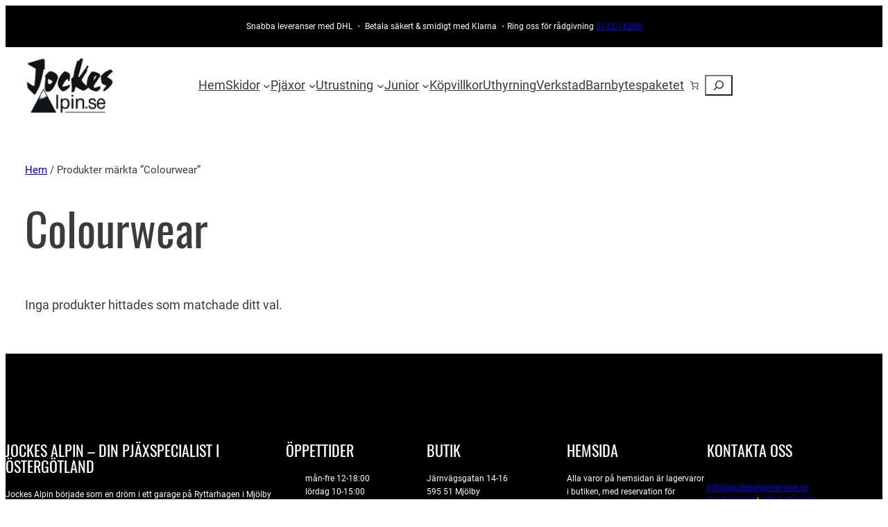

--- FILE ---
content_type: text/css
request_url: https://jockesalpinservice.se/wp-content/uploads/maxmegamenu/style.css?ver=cff3d6
body_size: 130
content:
@charset "UTF-8";

/** THIS FILE IS AUTOMATICALLY GENERATED - DO NOT MAKE MANUAL EDITS! **/
/** Custom CSS should be added to Mega Menu > Menu Themes > Custom Styling **/

.mega-menu-last-modified-1759397227 { content: 'Thursday 2nd October 2025 09:27:07 UTC'; }

.wp-block {}